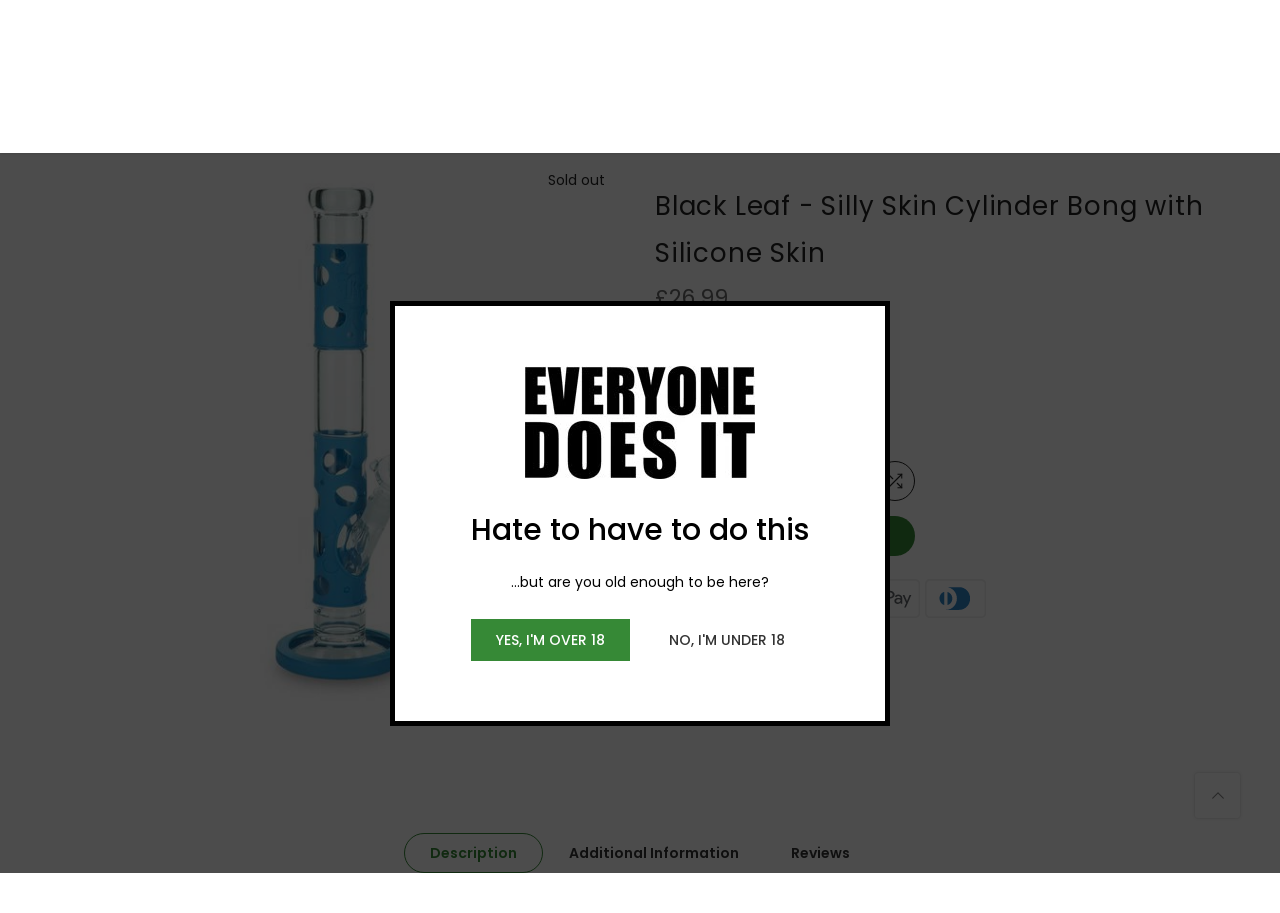

--- FILE ---
content_type: text/html; charset=utf-8
request_url: https://www.everyonedoesit.co.uk/products/black-leaf-silly-skin-cylinder-bong-with-silicone-skin/?section_id=popups
body_size: 846
content:
<div id="shopify-section-popups" class="shopify-section t4s-section-popup t4s-section-admn2-fixed"><style data-shopify>.t4s-popup__age_wrap {
    position: relative;
    overflow: hidden;
    margin: 30px auto;
    padding: 30px;
    width: 100%;
    max-width: 500px;
    background-color: #ffffff;
    color: #000000;
    background-size: cover;
    border-color: #000;
    border: 5px solid;
    background-repeat: no-repeat;
    background-position: center center;
}
			    .t4s-popup__age_wrap:before {
				    content: '';
				    opacity: 0.0;
				    position: absolute;
				    background: #000;
				    left: 0;
				    top: 0;
				    width: 100%;
				    height: 100%;
				    z-index: 40;
				    pointer-events: none;
				}
				.t4s-popup__age_wrap.mfp-with-anim>* {
				    position: relative;
				    z-index: 50;
				}
			    .t4s-popup__age_wrap h4 {
				    color: #000;
				    font-weight: 500;
				    font-size: 30px;
				    margin-top: 0;
				    margin-bottom: 20px;
			    }
			    .t4s-age_verify_buttons {
			       margin-top: 25px;
			       margin-bottom: -10px;
			    }
				.t4s-age_verify_buttons>button {
				    margin: 0 5px 10px;
				    padding: 12px 25px;
				    border-radius: 0px;
				    font-weight: 500;
				    text-transform: uppercase;
				    background-color: var(--t4s-light-color);
				    color: var(--text-color);
				    display: inline-block;
                    min-width: 125px;
				    transition: color .25s ease,background-color .25s ease,border-color .25s ease,box-shadow .25s ease,opacity .25s ease;
				}
				.t4s-age_verify_buttons>button.t4s-age_verify_allowed {
				    color: var(--t4s-light-color);
				    background-color: #368936;
				}
				.t4s-age_verify_buttons>button:hover {
					background-color: #f6f6f8;
				}
				.t4s-age_verify_buttons>button.t4s-age_verify_allowed:hover {
				    background-color: #035f6d;
				}
				.t4s-age_date_of_birth {
				    margin-top: 25px;
			        margin-bottom: -10px;
				    margin-right: -5px;
				    margin-left: -5px;
			    }
			    .t4s-age_date_of_birth>.col-12{
			       padding-left: 5px;
			       padding-right: 5px;
			    }
				.t4s-age_date_of_birth select {
					margin-bottom: 10px;
				    color: var(--secondary-color);
				    border: 0;
				    background-color: var(--t4s-light-color);
				    text-align: center;
				    border-radius: 2px;
				    box-shadow: inset 0 -2px 0 rgba(0,0,0,.15);
				}
				.active_forbidden .t4s-age_verify_txt,
				.active_forbidden .t4s-age_date_of_birth,
				.active_forbidden .t4s-age_verify_buttons {
			       display: none
				}
			  .t4s-age_verify_txt_error {
			    -webkit-animation: ani-fadeIn .6s ease;
			    animation: ani-fadeIn .6s ease;
			  }
				.active_forbidden .t4s-age_verify_txt_error {
			       display: block
				}
			    @media (min-width: 768px) {
					.t4s-popup__age_wrap {
					    padding: 60px;
					}
			    }
			   .t4s-mg__0 {
			   	magrin:0
			   }
			   .t4s-animated {
				    -webkit-animation-duration: 1s;
				    -webkit-animation-fill-mode: both;
				    animation-duration: 1s;
				    animation-fill-mode: both;
				}

				.t4s-shake {
				    -webkit-animation-name: shake;
				    animation-name: shake;
				}
				@-webkit-keyframes t4s-shake {
				    from,to {
				        -webkit-transform: translate3d(0,0,0);
				        transform: translate3d(0,0,0)
				    }

				    10%,30%,50%,70%,90% {
				        -webkit-transform: translate3d(-10px,0,0);
				        transform: translate3d(-10px,0,0)
				    }

				    20%,40%,60%,80% {
				        -webkit-transform: translate3d(10px,0,0);
				        transform: translate3d(10px,0,0)
				    }
				}

				@keyframes shake {
				    from,to {
				        -webkit-transform: translate3d(0,0,0);
				        transform: translate3d(0,0,0)
				    }

				    10%,30%,50%,70%,90% {
				        -webkit-transform: translate3d(-10px,0,0);
				        transform: translate3d(-10px,0,0)
				    }

				    20%,40%,60%,80% {
				        -webkit-transform: translate3d(10px,0,0);
				        transform: translate3d(10px,0,0)
				    }
				}

				.shake {
				    -webkit-animation-name: shake;
				    animation-name: shake
				}
              .age-verify-logo {
                width: 230px;
                margin-bottom: 3rem;
                  }</style><div id="t4s-popup__age" data-block="39a44a8b-1420-422c-9f82-3aa097571399" class="t4s-popup__age_wrap mfp-with-anim mfp-hide t4s-text-center" data-stt='{ "day_next": 30,"date_of_birth":false,"age_limit":18 }'>
			   <img class="age-verify-logo" src="https://cdn.shopify.com/s/files/1/0555/3887/6485/files/edit.jpg?v=1699889225" />

              <div class="t4s-age_verify_txt">
			        <h4>Hate to have to do this</h4>
			        <p class="t4s-mg__0">...but are you old enough to be here?</p>
			   </div>
			   <div class="t4s-age_verify_txt_error t4s-dn">
			      <h4>Access forbidden</h4>
			      <p class="t4s-mg__0">Your access is restricted because of your age.</p>
			   </div><div class="t4s-age_verify_buttons">
			   	<button type="button" class="t4s-age_verify_allowed">Yes, I'm over 18</button>
			   	<button type="button" class="t4s-age_verify_forbidden">No, I'm under 18</button>
			   </div>
			</div></div>